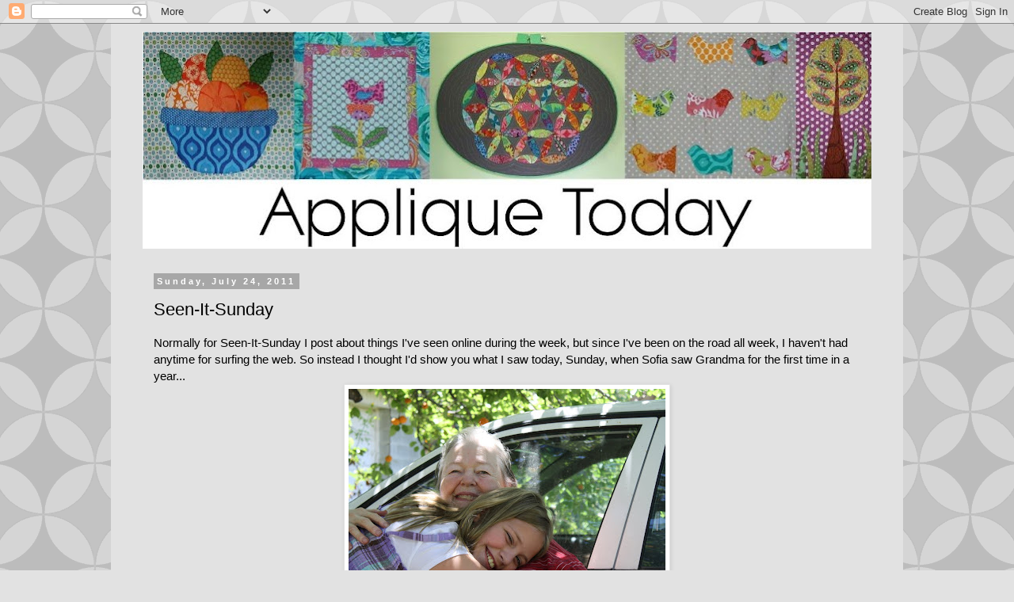

--- FILE ---
content_type: text/html; charset=UTF-8
request_url: https://appliquetoday.blogspot.com/b/stats?style=BLACK_TRANSPARENT&timeRange=ALL_TIME&token=APq4FmD_kg7Dg61WW4nr4-knHPw8C_pzGj_yJSPOAC2hJXnSu2pGiqeH27nYd8uW0AbhhGHQjS0-ka1oLaNDjCdazaejeKsh_A
body_size: -20
content:
{"total":1147519,"sparklineOptions":{"backgroundColor":{"fillOpacity":0.1,"fill":"#000000"},"series":[{"areaOpacity":0.3,"color":"#202020"}]},"sparklineData":[[0,34],[1,42],[2,43],[3,36],[4,21],[5,21],[6,13],[7,18],[8,16],[9,11],[10,3],[11,6],[12,14],[13,10],[14,7],[15,11],[16,7],[17,7],[18,10],[19,7],[20,6],[21,14],[22,5],[23,6],[24,10],[25,21],[26,27],[27,34],[28,100],[29,4]],"nextTickMs":75000}